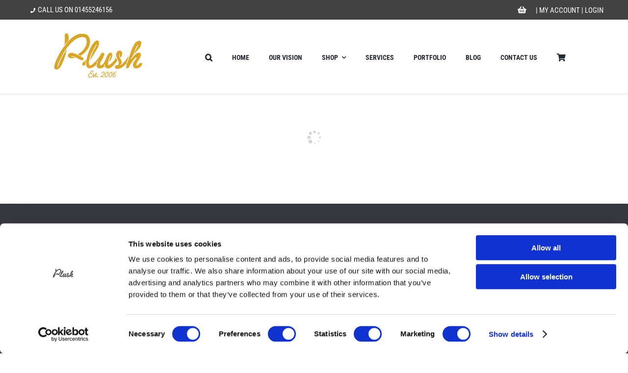

--- FILE ---
content_type: application/x-javascript
request_url: https://consentcdn.cookiebot.com/consentconfig/0036a58f-5d07-4939-aeab-27e322238815/plush-automotive.com/configuration.js
body_size: 237
content:
CookieConsent.configuration.tags.push({id:193641872,type:"script",tagID:"",innerHash:"",outerHash:"",tagHash:"4796684847776",url:"https://consent.cookiebot.com/uc.js",resolvedUrl:"https://consent.cookiebot.com/uc.js",cat:[1]});CookieConsent.configuration.tags.push({id:193641875,type:"script",tagID:"",innerHash:"",outerHash:"",tagHash:"11018941274987",url:"https://www.googletagmanager.com/gtag/js?id=G-ME54ZM4HKL",resolvedUrl:"https://www.googletagmanager.com/gtag/js?id=G-ME54ZM4HKL",cat:[4]});CookieConsent.configuration.tags.push({id:193641877,type:"script",tagID:"",innerHash:"",outerHash:"",tagHash:"13575256190174",url:"",resolvedUrl:"",cat:[3]});CookieConsent.configuration.tags.push({id:193641878,type:"script",tagID:"",innerHash:"",outerHash:"",tagHash:"12384064481417",url:"https://www.plush-automotive.com/wp-content/plugins/woocommerce/assets/js/sourcebuster/sourcebuster.min.js?ver=10.4.3",resolvedUrl:"https://www.plush-automotive.com/wp-content/plugins/woocommerce/assets/js/sourcebuster/sourcebuster.min.js?ver=10.4.3",cat:[4]});CookieConsent.configuration.tags.push({id:193641880,type:"script",tagID:"",innerHash:"",outerHash:"",tagHash:"11450462426126",url:"https://js.stripe.com/v3/?ver=3.0",resolvedUrl:"https://js.stripe.com/v3/?ver=3.0",cat:[1,2]});CookieConsent.configuration.tags.push({id:193641881,type:"script",tagID:"",innerHash:"",outerHash:"",tagHash:"16114957649580",url:"https://www.plush-automotive.com/wp-content/plugins/woocommerce/assets/js/frontend/cart-fragments.min.js?ver=10.4.3",resolvedUrl:"https://www.plush-automotive.com/wp-content/plugins/woocommerce/assets/js/frontend/cart-fragments.min.js?ver=10.4.3",cat:[1]});